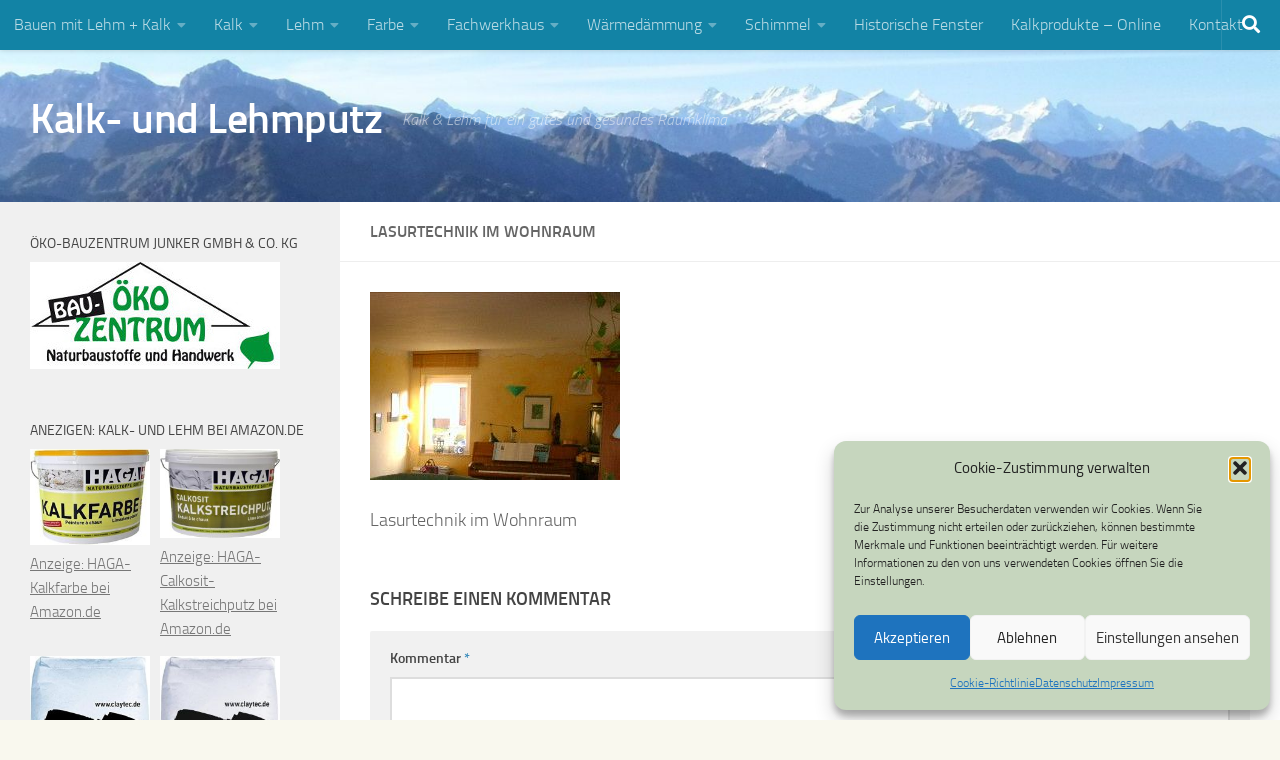

--- FILE ---
content_type: text/html; charset=UTF-8
request_url: https://kalk-lehmputz.de/lasurtechnik/lasurtechnik-wohnraum/
body_size: 13660
content:
<!DOCTYPE html><html class="no-js" lang="de"><head><meta charset="UTF-8"><meta name="viewport" content="width=device-width, initial-scale=1.0"><link rel="profile" href="https://gmpg.org/xfn/11" /><link rel="pingback" href="https://kalk-lehmputz.de/xmlrpc.php"><meta name='robots' content='index, follow, max-image-preview:large, max-snippet:-1, max-video-preview:-1' /> <script>document.documentElement.className = document.documentElement.className.replace("no-js","js");</script> <link media="all" href="https://kalk-lehmputz.de/wp-content/cache/autoptimize/css/autoptimize_3264b92caaf84f0233a273b9d75c3e1f.css" rel="stylesheet"><title>Lasurtechnik im Wohnraum - Kalk- und Lehmputz</title><link rel="canonical" href="https://kalk-lehmputz.de/lasurtechnik/lasurtechnik-wohnraum/" /><meta property="og:locale" content="de_DE" /><meta property="og:type" content="article" /><meta property="og:title" content="Lasurtechnik im Wohnraum - Kalk- und Lehmputz" /><meta property="og:description" content="Lasurtechnik im Wohnraum" /><meta property="og:url" content="https://kalk-lehmputz.de/lasurtechnik/lasurtechnik-wohnraum/" /><meta property="og:site_name" content="Kalk- und Lehmputz" /><meta property="article:publisher" content="http://www.facebook.com/daniel.doebel" /><meta property="article:modified_time" content="2018-01-07T19:44:53+00:00" /><meta property="og:image" content="https://kalk-lehmputz.de/lasurtechnik/lasurtechnik-wohnraum" /><meta property="og:image:width" content="250" /><meta property="og:image:height" content="188" /><meta property="og:image:type" content="image/jpeg" /><meta name="twitter:card" content="summary_large_image" /><meta name="twitter:site" content="@DanielDoebel" /> <script type="application/ld+json" class="yoast-schema-graph">{"@context":"https://schema.org","@graph":[{"@type":"WebPage","@id":"https://kalk-lehmputz.de/lasurtechnik/lasurtechnik-wohnraum/","url":"https://kalk-lehmputz.de/lasurtechnik/lasurtechnik-wohnraum/","name":"Lasurtechnik im Wohnraum - Kalk- und Lehmputz","isPartOf":{"@id":"https://kalk-lehmputz.de/#website"},"primaryImageOfPage":{"@id":"https://kalk-lehmputz.de/lasurtechnik/lasurtechnik-wohnraum/#primaryimage"},"image":{"@id":"https://kalk-lehmputz.de/lasurtechnik/lasurtechnik-wohnraum/#primaryimage"},"thumbnailUrl":"https://kalk-lehmputz.de/wp-content/uploads/2018/01/Lasurtechnik-Wohnraum.jpg","datePublished":"2018-01-07T19:44:38+00:00","dateModified":"2018-01-07T19:44:53+00:00","breadcrumb":{"@id":"https://kalk-lehmputz.de/lasurtechnik/lasurtechnik-wohnraum/#breadcrumb"},"inLanguage":"de","potentialAction":[{"@type":"ReadAction","target":["https://kalk-lehmputz.de/lasurtechnik/lasurtechnik-wohnraum/"]}]},{"@type":"ImageObject","inLanguage":"de","@id":"https://kalk-lehmputz.de/lasurtechnik/lasurtechnik-wohnraum/#primaryimage","url":"https://kalk-lehmputz.de/wp-content/uploads/2018/01/Lasurtechnik-Wohnraum.jpg","contentUrl":"https://kalk-lehmputz.de/wp-content/uploads/2018/01/Lasurtechnik-Wohnraum.jpg","width":250,"height":188,"caption":"Lasurtechnik im Wohnraum"},{"@type":"BreadcrumbList","@id":"https://kalk-lehmputz.de/lasurtechnik/lasurtechnik-wohnraum/#breadcrumb","itemListElement":[{"@type":"ListItem","position":1,"name":"Kalk und Lehm","item":"https://kalk-lehmputz.de/"},{"@type":"ListItem","position":2,"name":"Lasurtechnik – lebendige Wandgestaltung mit durchscheinenden Farbpigmenten &#8211; Wischtechnik mit Farben","item":"https://kalk-lehmputz.de/lasurtechnik/"},{"@type":"ListItem","position":3,"name":"Lasurtechnik im Wohnraum"}]},{"@type":"WebSite","@id":"https://kalk-lehmputz.de/#website","url":"https://kalk-lehmputz.de/","name":"Kalk- und Lehmputz","description":"Kalk &amp; Lehm für ein gutes und gesundes Raumklima","potentialAction":[{"@type":"SearchAction","target":{"@type":"EntryPoint","urlTemplate":"https://kalk-lehmputz.de/?s={search_term_string}"},"query-input":{"@type":"PropertyValueSpecification","valueRequired":true,"valueName":"search_term_string"}}],"inLanguage":"de"}]}</script> <link rel="alternate" type="application/rss+xml" title="Kalk- und Lehmputz &raquo; Feed" href="https://kalk-lehmputz.de/feed/" /><link rel="alternate" type="application/rss+xml" title="Kalk- und Lehmputz &raquo; Kommentar-Feed" href="https://kalk-lehmputz.de/comments/feed/" /><link rel="alternate" type="application/rss+xml" title="Kalk- und Lehmputz &raquo; Lasurtechnik im Wohnraum-Kommentar-Feed" href="https://kalk-lehmputz.de/lasurtechnik/lasurtechnik-wohnraum/feed/" /><link rel="alternate" title="oEmbed (JSON)" type="application/json+oembed" href="https://kalk-lehmputz.de/wp-json/oembed/1.0/embed?url=https%3A%2F%2Fkalk-lehmputz.de%2Flasurtechnik%2Flasurtechnik-wohnraum%2F" /><link rel="alternate" title="oEmbed (XML)" type="text/xml+oembed" href="https://kalk-lehmputz.de/wp-json/oembed/1.0/embed?url=https%3A%2F%2Fkalk-lehmputz.de%2Flasurtechnik%2Flasurtechnik-wohnraum%2F&#038;format=xml" /> <script src="https://kalk-lehmputz.de/wp-includes/js/jquery/jquery.min.js?ver=3.7.1" id="jquery-core-js"></script> <link rel="https://api.w.org/" href="https://kalk-lehmputz.de/wp-json/" /><link rel="alternate" title="JSON" type="application/json" href="https://kalk-lehmputz.de/wp-json/wp/v2/media/2648" /><link rel="EditURI" type="application/rsd+xml" title="RSD" href="https://kalk-lehmputz.de/xmlrpc.php?rsd" /><meta name="generator" content="WordPress 6.9" /><link rel='shortlink' href='https://kalk-lehmputz.de/?p=2648' /><link rel="preload" as="font" type="font/woff2" href="https://kalk-lehmputz.de/wp-content/themes/hueman/assets/front/webfonts/fa-brands-400.woff2?v=5.15.2" crossorigin="anonymous"/><link rel="preload" as="font" type="font/woff2" href="https://kalk-lehmputz.de/wp-content/themes/hueman/assets/front/webfonts/fa-regular-400.woff2?v=5.15.2" crossorigin="anonymous"/><link rel="preload" as="font" type="font/woff2" href="https://kalk-lehmputz.de/wp-content/themes/hueman/assets/front/webfonts/fa-solid-900.woff2?v=5.15.2" crossorigin="anonymous"/><link rel="preload" as="font" type="font/woff" href="https://kalk-lehmputz.de/wp-content/themes/hueman/assets/front/fonts/titillium-light-webfont.woff" crossorigin="anonymous"/><link rel="preload" as="font" type="font/woff" href="https://kalk-lehmputz.de/wp-content/themes/hueman/assets/front/fonts/titillium-lightitalic-webfont.woff" crossorigin="anonymous"/><link rel="preload" as="font" type="font/woff" href="https://kalk-lehmputz.de/wp-content/themes/hueman/assets/front/fonts/titillium-regular-webfont.woff" crossorigin="anonymous"/><link rel="preload" as="font" type="font/woff" href="https://kalk-lehmputz.de/wp-content/themes/hueman/assets/front/fonts/titillium-regularitalic-webfont.woff" crossorigin="anonymous"/><link rel="preload" as="font" type="font/woff" href="https://kalk-lehmputz.de/wp-content/themes/hueman/assets/front/fonts/titillium-semibold-webfont.woff" crossorigin="anonymous"/> <!--[if lt IE 9]> <script src="https://kalk-lehmputz.de/wp-content/themes/hueman/assets/front/js/ie/html5shiv-printshiv.min.js"></script> <script src="https://kalk-lehmputz.de/wp-content/themes/hueman/assets/front/js/ie/selectivizr.js"></script> <![endif]--><link rel="amphtml" href="https://kalk-lehmputz.de/lasurtechnik/lasurtechnik-wohnraum/?amp"><link rel="icon" href="https://kalk-lehmputz.de/wp-content/uploads/2014/10/cropped-naurmaterial-32x32.jpg" sizes="32x32" /><link rel="icon" href="https://kalk-lehmputz.de/wp-content/uploads/2014/10/cropped-naurmaterial-192x192.jpg" sizes="192x192" /><link rel="apple-touch-icon" href="https://kalk-lehmputz.de/wp-content/uploads/2014/10/cropped-naurmaterial-180x180.jpg" /><meta name="msapplication-TileImage" content="https://kalk-lehmputz.de/wp-content/uploads/2014/10/cropped-naurmaterial-270x270.jpg" /></head><body data-cmplz=1 class="attachment wp-singular attachment-template-default attachmentid-2648 attachment-jpeg wp-embed-responsive wp-theme-hueman col-2cr boxed topbar-enabled header-desktop-sticky header-mobile-sticky hueman-3-7-27 chrome"><div id="wrapper"> <a class="screen-reader-text skip-link" href="#content">Zum Inhalt springen</a><header id="header" class="specific-mobile-menu-on one-mobile-menu mobile_menu header-ads-desktop  topbar-transparent has-header-img"><nav class="nav-container group mobile-menu mobile-sticky no-menu-assigned" id="nav-mobile" data-menu-id="header-1"><div class="mobile-title-logo-in-header"><p class="site-title"> <a class="custom-logo-link" href="https://kalk-lehmputz.de/" rel="home" title="Kalk- und Lehmputz | Homepage">Kalk- und Lehmputz</a></p></div> <button class="ham__navbar-toggler-two collapsed" title="Menu" aria-expanded="false"> <span class="ham__navbar-span-wrapper"> <span class="line line-1"></span> <span class="line line-2"></span> <span class="line line-3"></span> </span> </button><div class="nav-text"></div><div class="nav-wrap container"><ul class="nav container-inner group mobile-search"><li><form role="search" method="get" class="search-form" action="https://kalk-lehmputz.de/"> <label> <span class="screen-reader-text">Suche nach:</span> <input type="search" class="search-field" placeholder="Suchen …" value="" name="s" /> </label> <input type="submit" class="search-submit" value="Suchen" /></form></li></ul><ul id="menu-menue-oben" class="nav container-inner group"><li id="menu-item-1305" class="menu-item menu-item-type-post_type menu-item-object-page menu-item-home menu-item-has-children menu-item-1305"><a href="https://kalk-lehmputz.de/" title="Natürlich bauen, gesund wohnen mit Kalk und Lehm ">Bauen mit Lehm + Kalk</a><ul class="sub-menu"><li id="menu-item-2738" class="menu-item menu-item-type-post_type menu-item-object-page menu-item-2738"><a href="https://kalk-lehmputz.de/vergleich/" title="Unterschiede zwischen Lehmputz &#038; Kalkputz">Vergleich: Lehmputz &#8211; Kalkputz</a></li></ul></li><li id="menu-item-1314" class="menu-item menu-item-type-post_type menu-item-object-page menu-item-has-children menu-item-1314"><a href="https://kalk-lehmputz.de/kalk/" title="Kalk, Luftkalk, Sumpfkalk, Brandkalk">Kalk</a><ul class="sub-menu"><li id="menu-item-1317" class="menu-item menu-item-type-post_type menu-item-object-page menu-item-1317"><a href="https://kalk-lehmputz.de/kalkputz/" title="Kalkputz – Kalkmörtel aus Kalk und Sand">Kalkputz &#8211; Kalkmörtel</a></li><li id="menu-item-1691" class="menu-item menu-item-type-post_type menu-item-object-page menu-item-1691"><a href="https://kalk-lehmputz.de/kalkfeinputz/" title="Sumpfkalkputz weiß &#038; farbig">Kalkfeinputz</a></li><li id="menu-item-1307" class="menu-item menu-item-type-post_type menu-item-object-page menu-item-1307"><a href="https://kalk-lehmputz.de/daemmputz/" title="HAGA Biotherm® Isolier- und Entfeuchtungsputz">Dämmputz aus Kalk</a></li><li id="menu-item-1316" class="menu-item menu-item-type-post_type menu-item-object-page menu-item-1316"><a href="https://kalk-lehmputz.de/kalkfarbe/" title="Kalkfarbe &#8211; gesunder &#038; natürlicher Anstrich für innen und außen">Kalkfarbe</a></li><li id="menu-item-1318" class="menu-item menu-item-type-post_type menu-item-object-page menu-item-1318"><a href="https://kalk-lehmputz.de/kalkstreichputz/" title="Kalkstreichputz – Wandanstrich aus Naturkalk mit Putzcharakter">Kalkstreichputz</a></li><li id="menu-item-1831" class="menu-item menu-item-type-post_type menu-item-object-page menu-item-1831"><a href="https://kalk-lehmputz.de/sumpfkalk/" title="Sumpfkalkputz und Sumpfkalkfarbe">Sumpfkalk</a></li></ul></li><li id="menu-item-1321" class="menu-item menu-item-type-post_type menu-item-object-page menu-item-has-children menu-item-1321"><a href="https://kalk-lehmputz.de/lehm/" title="Lehm &#8211; einer der ältesten Baustoff der Welt">Lehm</a><ul class="sub-menu"><li id="menu-item-1324" class="menu-item menu-item-type-post_type menu-item-object-page menu-item-1324"><a href="https://kalk-lehmputz.de/lehmputz/" title="Lehmputz – für Lehmwände und Wohnräume mit Charakter">Lehmputz -Lehmmörtel</a></li><li id="menu-item-1327" class="menu-item menu-item-type-post_type menu-item-object-page menu-item-1327"><a href="https://kalk-lehmputz.de/lehmunterputz/" title="Lehmunterputz &#8211; für gesundes Bauen mit Naturbaustoffen">Lehmunterputz</a></li><li id="menu-item-1625" class="menu-item menu-item-type-post_type menu-item-object-page menu-item-1625"><a href="https://kalk-lehmputz.de/lehmfeinputz/" title="Lehm-Oberputz fein für innen">Lehmfeinputz</a></li><li id="menu-item-1337" class="menu-item menu-item-type-post_type menu-item-object-page menu-item-1337"><a href="https://kalk-lehmputz.de/yosima/" title="YOSIMA – farbiger Designputz aus Lehm">YOSIMA – farbiger Lehmputz</a></li><li id="menu-item-2928" class="menu-item menu-item-type-post_type menu-item-object-page menu-item-2928"><a href="https://kalk-lehmputz.de/lehmkleber/" title="Klebe-, Haft- und Armierungsmörtel">Lehmkleber</a></li><li id="menu-item-1322" class="menu-item menu-item-type-post_type menu-item-object-page menu-item-1322"><a href="https://kalk-lehmputz.de/lehmbauplatte/" title="Lehmbauplatte &#8211; Trockenbauplatte aus Lehm für den Ausbau">Lehmbauplatten</a></li><li id="menu-item-1328" class="menu-item menu-item-type-post_type menu-item-object-page menu-item-1328"><a href="https://kalk-lehmputz.de/leichtlehm/" title="Leichtlehm – Innendämmung im Fachwerkhaus">Leichtlehm</a></li><li id="menu-item-1325" class="menu-item menu-item-type-post_type menu-item-object-page menu-item-1325"><a href="https://kalk-lehmputz.de/lehmsteine/" title="Lehmsteine &#8211; Leichtlehmsteine &#8211; Lehmmörtel">Lehmsteine</a></li><li id="menu-item-1334" class="menu-item menu-item-type-post_type menu-item-object-page menu-item-1334"><a href="https://kalk-lehmputz.de/strohlehm/" title="Strohlehm – Lehm + Stroh als Fachwerkfüllung">Strohlehm</a></li><li id="menu-item-1323" class="menu-item menu-item-type-post_type menu-item-object-page menu-item-1323"><a href="https://kalk-lehmputz.de/lehmfarbe/" title="Lehmfarbe – diffusionsoffener und gesunder Anstrich">Lehmfarbe – weiß / farbig</a></li><li id="menu-item-1326" class="menu-item menu-item-type-post_type menu-item-object-page menu-item-1326"><a href="https://kalk-lehmputz.de/lehmstreichputz/" title="Lehmstreichputz – schöne Wandfarbe mit Putzcharakter ">Lehmstreichputz – Wandfarbe mit Struktur</a></li></ul></li><li id="menu-item-1363" class="menu-item menu-item-type-post_type menu-item-object-page menu-item-has-children menu-item-1363"><a href="https://kalk-lehmputz.de/farbe/" title="individuelle Gestaltung mit Farben">Farbe</a><ul class="sub-menu"><li id="menu-item-1381" class="menu-item menu-item-type-post_type menu-item-object-page menu-item-1381"><a href="https://kalk-lehmputz.de/naturfarbe/" title="Wandfarbe aus Rohstoffen der Natur">Naturfarbe</a></li><li id="menu-item-1329" class="menu-item menu-item-type-post_type menu-item-object-page menu-item-1329"><a href="https://kalk-lehmputz.de/mineralfarbe/" title="Mineralfarbe &#8211; mineralischer Anstrich mit Kalk- oder Silikatfarbe">Mineralfarbe</a></li><li id="menu-item-1366" class="menu-item menu-item-type-post_type menu-item-object-page menu-item-1366"><a href="https://kalk-lehmputz.de/kalkfarbe/" title="Gesunder Anstrich für innen und außen">Kalkfarbe</a></li><li id="menu-item-1365" class="menu-item menu-item-type-post_type menu-item-object-page menu-item-1365"><a href="https://kalk-lehmputz.de/kalkstreichputz/" title="Wandanstrich mit Putzcharakter aus Sumpf-Kalk">Kalkstreichputz</a></li><li id="menu-item-1368" class="menu-item menu-item-type-post_type menu-item-object-page menu-item-1368"><a href="https://kalk-lehmputz.de/lehmfarbe/" title="diffusionsoffene Wandfarbe für Lehmputz etc.">Lehmfarbe</a></li><li id="menu-item-1367" class="menu-item menu-item-type-post_type menu-item-object-page menu-item-1367"><a href="https://kalk-lehmputz.de/lehmstreichputz/" title="ökologische Wandfarbe aus Lehm mit Putzcharakter für innen">Lehmstreichputz</a></li><li id="menu-item-1461" class="menu-item menu-item-type-post_type menu-item-object-page menu-item-1461"><a href="https://kalk-lehmputz.de/silikatfarbe/" title="Mineralfarbe aus Farbenwasserglas / Kaliwasserglas">Silikatfarbe</a></li><li id="menu-item-2634" class="menu-item menu-item-type-post_type menu-item-object-page menu-item-2634"><a href="https://kalk-lehmputz.de/lasurtechnik/" title="lebendige Wandgestaltung mit Farbpigmenten">Lasurtechnik</a></li></ul></li><li id="menu-item-1309" class="menu-item menu-item-type-post_type menu-item-object-page menu-item-has-children menu-item-1309"><a href="https://kalk-lehmputz.de/fachwerkhaus/" title="Fachwerkhaus – Geschichte zum Anfassen">Fachwerkhaus</a><ul class="sub-menu"><li id="menu-item-1749" class="menu-item menu-item-type-post_type menu-item-object-page menu-item-1749"><a href="https://kalk-lehmputz.de/fachwerksanierung/" title="Holzbalken &#038; Gefache im Fachwerkhaus sanieren">Fachwerksanierung</a></li><li id="menu-item-1330" class="menu-item menu-item-type-post_type menu-item-object-page menu-item-1330"><a href="https://kalk-lehmputz.de/reparatur-aussenputz/" title="Reparatur vom Außenputz im Fachwerkhaus mit Kalk">Fachwerkhaus &#8211; Reparatur am Außenputz</a></li><li id="menu-item-1306" class="menu-item menu-item-type-post_type menu-item-object-page menu-item-1306"><a href="https://kalk-lehmputz.de/ausfachung/" title="Ausfachung im Fachwerkhaus mit Lehmsteinen">Ausfachung im Fachwerkhaus</a></li><li id="menu-item-1338" class="menu-item menu-item-type-post_type menu-item-object-page menu-item-1338"><a href="https://kalk-lehmputz.de/strohlehm/" title="Strohlehm – Lehm + Stroh als Fachwerkfüllung">Strohlehm für Fachwerkfüllung</a></li><li id="menu-item-1339" class="menu-item menu-item-type-post_type menu-item-object-page menu-item-1339"><a href="https://kalk-lehmputz.de/leichtlehm/" title="Leichtlehm – Innendämmung im Fachwerkhaus">Fachwerkhaus &#8211; Dämmung mit Leichtlehm</a></li></ul></li><li id="menu-item-1336" class="menu-item menu-item-type-post_type menu-item-object-page menu-item-has-children menu-item-1336"><a href="https://kalk-lehmputz.de/waermedaemmung/" title="Dämmung &#8211; Energie &#038; Geld sparen">Wärmedämmung</a><ul class="sub-menu"><li id="menu-item-1335" class="menu-item menu-item-type-post_type menu-item-object-page menu-item-1335"><a href="https://kalk-lehmputz.de/wandheizung/" title="Flächenheizung mit Kalk- und Lehmputz">Wandheizung</a></li><li id="menu-item-1312" class="menu-item menu-item-type-post_type menu-item-object-page menu-item-1312"><a href="https://kalk-lehmputz.de/innendaemmung/" title="Innendämmung für gutes Raumklima">Innendämmung</a></li><li id="menu-item-1313" class="menu-item menu-item-type-post_type menu-item-object-page menu-item-1313"><a href="https://kalk-lehmputz.de/innendaemmung-holzfaserplatten/" title="Holzfaserdämmplatten &#8211; ökologischer und feuchtigkeitsregulierender Dämmstoff">Holzfaserplatten &#8211; Innendämmung</a></li><li id="menu-item-1340" class="menu-item menu-item-type-post_type menu-item-object-page menu-item-1340"><a href="https://kalk-lehmputz.de/daemmputz/" title="Dämmputz – HAGA Biotherm® Isolier- und Entfeuchtungsputz">HAGA Biotherm® &#8211; Innendämmung mit Kalkputz</a></li><li id="menu-item-1319" class="menu-item menu-item-type-post_type menu-item-object-page menu-item-1319"><a href="https://kalk-lehmputz.de/kalziumsilikatplatten/" title="Kalziumsilikatplatten &#8211; Innendämmung bei Schimmelpilz">Innendämmung mit Kalziumsilikatplatten</a></li><li id="menu-item-1341" class="menu-item menu-item-type-post_type menu-item-object-page menu-item-1341"><a href="https://kalk-lehmputz.de/leichtlehm/" title="Innendämmung im Fachwerkhaus">Innendämmung mit Leichtlehm</a></li><li id="menu-item-1342" class="menu-item menu-item-type-post_type menu-item-object-page menu-item-has-children menu-item-1342"><a href="https://kalk-lehmputz.de/wandheizung/" title="Wärmestrahlung durch Wandflächenheizung">Wandheizung &#8211; gesunde Strahlungswärme</a><ul class="sub-menu"><li id="menu-item-3892" class="menu-item menu-item-type-post_type menu-item-object-page menu-item-3892"><a href="https://kalk-lehmputz.de/mallorca/" title="Wandheizung im Winter und Kühlung im heißen Sommer">Mallorca</a></li></ul></li></ul></li><li id="menu-item-1332" class="menu-item menu-item-type-post_type menu-item-object-page menu-item-has-children menu-item-1332"><a href="https://kalk-lehmputz.de/schimmel/" title="Schimmelpilz vermeiden – gesund leben">Schimmel</a><ul class="sub-menu"><li id="menu-item-1333" class="menu-item menu-item-type-post_type menu-item-object-page menu-item-1333"><a href="https://kalk-lehmputz.de/schimmelpilz-entfernen/" title="Schimmel an der Wand &#8211; Sanierung der Wohnung nach Schimmelpilz befall">Schimmelpilz entfernen</a></li><li id="menu-item-3218" class="menu-item menu-item-type-post_type menu-item-object-page menu-item-3218"><a href="https://kalk-lehmputz.de/kalkfarbe/" title="Kalkfarbe gut gegen Schimmel">Kalkfarbe aus Sumpfkalk</a></li><li id="menu-item-1343" class="menu-item menu-item-type-post_type menu-item-object-page menu-item-1343"><a href="https://kalk-lehmputz.de/daemmputz/" title="Dämmputz bei Feuchtigkeit und Schimmel">HAGA Biotherm® Isolier- und Entfeuchtungsputz</a></li><li id="menu-item-1344" class="menu-item menu-item-type-post_type menu-item-object-page menu-item-1344"><a href="https://kalk-lehmputz.de/kalziumsilikatplatten/" title="Innendämmung gegen Schimmel &#8211; vorbeugend und in der Sanierung">Kalziumsilikatplatten</a></li><li id="menu-item-1331" class="menu-item menu-item-type-post_type menu-item-object-page menu-item-1331"><a href="https://kalk-lehmputz.de/richtig-lueften/" title="Schimmelpilz &#8211; Schimmel in der Wohnung vermeiden">Richtig lüften &#8211; Schimmel</a></li></ul></li><li id="menu-item-3563" class="menu-item menu-item-type-post_type menu-item-object-page menu-item-3563"><a href="https://kalk-lehmputz.de/historische-fenster/" title="Restaurieren &#038; Sanierung">Historische Fenster</a></li><li id="menu-item-1943" class="menu-item menu-item-type-post_type menu-item-object-page menu-item-1943"><a href="https://kalk-lehmputz.de/online-angebote/" title="HAGA Kalkfarben bei Amazon.de">Kalkprodukte &#8211; Online</a></li><li id="menu-item-1320" class="menu-item menu-item-type-post_type menu-item-object-page menu-item-1320"><a href="https://kalk-lehmputz.de/daniel-doebel/" title="Kontakt &#038; Beratung">Kontakt</a></li></ul></div></nav><nav class="nav-container group desktop-menu desktop-sticky " id="nav-topbar" data-menu-id="header-2"><div class="nav-text"></div><div class="topbar-toggle-down"> <i class="fas fa-angle-double-down" aria-hidden="true" data-toggle="down" title="Menü erweitern"></i> <i class="fas fa-angle-double-up" aria-hidden="true" data-toggle="up" title="Menü reduzieren"></i></div><div class="nav-wrap container"><ul id="menu-menue-oben-1" class="nav container-inner group"><li class="menu-item menu-item-type-post_type menu-item-object-page menu-item-home menu-item-has-children menu-item-1305"><a href="https://kalk-lehmputz.de/" title="Natürlich bauen, gesund wohnen mit Kalk und Lehm ">Bauen mit Lehm + Kalk</a><ul class="sub-menu"><li class="menu-item menu-item-type-post_type menu-item-object-page menu-item-2738"><a href="https://kalk-lehmputz.de/vergleich/" title="Unterschiede zwischen Lehmputz &#038; Kalkputz">Vergleich: Lehmputz &#8211; Kalkputz</a></li></ul></li><li class="menu-item menu-item-type-post_type menu-item-object-page menu-item-has-children menu-item-1314"><a href="https://kalk-lehmputz.de/kalk/" title="Kalk, Luftkalk, Sumpfkalk, Brandkalk">Kalk</a><ul class="sub-menu"><li class="menu-item menu-item-type-post_type menu-item-object-page menu-item-1317"><a href="https://kalk-lehmputz.de/kalkputz/" title="Kalkputz – Kalkmörtel aus Kalk und Sand">Kalkputz &#8211; Kalkmörtel</a></li><li class="menu-item menu-item-type-post_type menu-item-object-page menu-item-1691"><a href="https://kalk-lehmputz.de/kalkfeinputz/" title="Sumpfkalkputz weiß &#038; farbig">Kalkfeinputz</a></li><li class="menu-item menu-item-type-post_type menu-item-object-page menu-item-1307"><a href="https://kalk-lehmputz.de/daemmputz/" title="HAGA Biotherm® Isolier- und Entfeuchtungsputz">Dämmputz aus Kalk</a></li><li class="menu-item menu-item-type-post_type menu-item-object-page menu-item-1316"><a href="https://kalk-lehmputz.de/kalkfarbe/" title="Kalkfarbe &#8211; gesunder &#038; natürlicher Anstrich für innen und außen">Kalkfarbe</a></li><li class="menu-item menu-item-type-post_type menu-item-object-page menu-item-1318"><a href="https://kalk-lehmputz.de/kalkstreichputz/" title="Kalkstreichputz – Wandanstrich aus Naturkalk mit Putzcharakter">Kalkstreichputz</a></li><li class="menu-item menu-item-type-post_type menu-item-object-page menu-item-1831"><a href="https://kalk-lehmputz.de/sumpfkalk/" title="Sumpfkalkputz und Sumpfkalkfarbe">Sumpfkalk</a></li></ul></li><li class="menu-item menu-item-type-post_type menu-item-object-page menu-item-has-children menu-item-1321"><a href="https://kalk-lehmputz.de/lehm/" title="Lehm &#8211; einer der ältesten Baustoff der Welt">Lehm</a><ul class="sub-menu"><li class="menu-item menu-item-type-post_type menu-item-object-page menu-item-1324"><a href="https://kalk-lehmputz.de/lehmputz/" title="Lehmputz – für Lehmwände und Wohnräume mit Charakter">Lehmputz -Lehmmörtel</a></li><li class="menu-item menu-item-type-post_type menu-item-object-page menu-item-1327"><a href="https://kalk-lehmputz.de/lehmunterputz/" title="Lehmunterputz &#8211; für gesundes Bauen mit Naturbaustoffen">Lehmunterputz</a></li><li class="menu-item menu-item-type-post_type menu-item-object-page menu-item-1625"><a href="https://kalk-lehmputz.de/lehmfeinputz/" title="Lehm-Oberputz fein für innen">Lehmfeinputz</a></li><li class="menu-item menu-item-type-post_type menu-item-object-page menu-item-1337"><a href="https://kalk-lehmputz.de/yosima/" title="YOSIMA – farbiger Designputz aus Lehm">YOSIMA – farbiger Lehmputz</a></li><li class="menu-item menu-item-type-post_type menu-item-object-page menu-item-2928"><a href="https://kalk-lehmputz.de/lehmkleber/" title="Klebe-, Haft- und Armierungsmörtel">Lehmkleber</a></li><li class="menu-item menu-item-type-post_type menu-item-object-page menu-item-1322"><a href="https://kalk-lehmputz.de/lehmbauplatte/" title="Lehmbauplatte &#8211; Trockenbauplatte aus Lehm für den Ausbau">Lehmbauplatten</a></li><li class="menu-item menu-item-type-post_type menu-item-object-page menu-item-1328"><a href="https://kalk-lehmputz.de/leichtlehm/" title="Leichtlehm – Innendämmung im Fachwerkhaus">Leichtlehm</a></li><li class="menu-item menu-item-type-post_type menu-item-object-page menu-item-1325"><a href="https://kalk-lehmputz.de/lehmsteine/" title="Lehmsteine &#8211; Leichtlehmsteine &#8211; Lehmmörtel">Lehmsteine</a></li><li class="menu-item menu-item-type-post_type menu-item-object-page menu-item-1334"><a href="https://kalk-lehmputz.de/strohlehm/" title="Strohlehm – Lehm + Stroh als Fachwerkfüllung">Strohlehm</a></li><li class="menu-item menu-item-type-post_type menu-item-object-page menu-item-1323"><a href="https://kalk-lehmputz.de/lehmfarbe/" title="Lehmfarbe – diffusionsoffener und gesunder Anstrich">Lehmfarbe – weiß / farbig</a></li><li class="menu-item menu-item-type-post_type menu-item-object-page menu-item-1326"><a href="https://kalk-lehmputz.de/lehmstreichputz/" title="Lehmstreichputz – schöne Wandfarbe mit Putzcharakter ">Lehmstreichputz – Wandfarbe mit Struktur</a></li></ul></li><li class="menu-item menu-item-type-post_type menu-item-object-page menu-item-has-children menu-item-1363"><a href="https://kalk-lehmputz.de/farbe/" title="individuelle Gestaltung mit Farben">Farbe</a><ul class="sub-menu"><li class="menu-item menu-item-type-post_type menu-item-object-page menu-item-1381"><a href="https://kalk-lehmputz.de/naturfarbe/" title="Wandfarbe aus Rohstoffen der Natur">Naturfarbe</a></li><li class="menu-item menu-item-type-post_type menu-item-object-page menu-item-1329"><a href="https://kalk-lehmputz.de/mineralfarbe/" title="Mineralfarbe &#8211; mineralischer Anstrich mit Kalk- oder Silikatfarbe">Mineralfarbe</a></li><li class="menu-item menu-item-type-post_type menu-item-object-page menu-item-1366"><a href="https://kalk-lehmputz.de/kalkfarbe/" title="Gesunder Anstrich für innen und außen">Kalkfarbe</a></li><li class="menu-item menu-item-type-post_type menu-item-object-page menu-item-1365"><a href="https://kalk-lehmputz.de/kalkstreichputz/" title="Wandanstrich mit Putzcharakter aus Sumpf-Kalk">Kalkstreichputz</a></li><li class="menu-item menu-item-type-post_type menu-item-object-page menu-item-1368"><a href="https://kalk-lehmputz.de/lehmfarbe/" title="diffusionsoffene Wandfarbe für Lehmputz etc.">Lehmfarbe</a></li><li class="menu-item menu-item-type-post_type menu-item-object-page menu-item-1367"><a href="https://kalk-lehmputz.de/lehmstreichputz/" title="ökologische Wandfarbe aus Lehm mit Putzcharakter für innen">Lehmstreichputz</a></li><li class="menu-item menu-item-type-post_type menu-item-object-page menu-item-1461"><a href="https://kalk-lehmputz.de/silikatfarbe/" title="Mineralfarbe aus Farbenwasserglas / Kaliwasserglas">Silikatfarbe</a></li><li class="menu-item menu-item-type-post_type menu-item-object-page menu-item-2634"><a href="https://kalk-lehmputz.de/lasurtechnik/" title="lebendige Wandgestaltung mit Farbpigmenten">Lasurtechnik</a></li></ul></li><li class="menu-item menu-item-type-post_type menu-item-object-page menu-item-has-children menu-item-1309"><a href="https://kalk-lehmputz.de/fachwerkhaus/" title="Fachwerkhaus – Geschichte zum Anfassen">Fachwerkhaus</a><ul class="sub-menu"><li class="menu-item menu-item-type-post_type menu-item-object-page menu-item-1749"><a href="https://kalk-lehmputz.de/fachwerksanierung/" title="Holzbalken &#038; Gefache im Fachwerkhaus sanieren">Fachwerksanierung</a></li><li class="menu-item menu-item-type-post_type menu-item-object-page menu-item-1330"><a href="https://kalk-lehmputz.de/reparatur-aussenputz/" title="Reparatur vom Außenputz im Fachwerkhaus mit Kalk">Fachwerkhaus &#8211; Reparatur am Außenputz</a></li><li class="menu-item menu-item-type-post_type menu-item-object-page menu-item-1306"><a href="https://kalk-lehmputz.de/ausfachung/" title="Ausfachung im Fachwerkhaus mit Lehmsteinen">Ausfachung im Fachwerkhaus</a></li><li class="menu-item menu-item-type-post_type menu-item-object-page menu-item-1338"><a href="https://kalk-lehmputz.de/strohlehm/" title="Strohlehm – Lehm + Stroh als Fachwerkfüllung">Strohlehm für Fachwerkfüllung</a></li><li class="menu-item menu-item-type-post_type menu-item-object-page menu-item-1339"><a href="https://kalk-lehmputz.de/leichtlehm/" title="Leichtlehm – Innendämmung im Fachwerkhaus">Fachwerkhaus &#8211; Dämmung mit Leichtlehm</a></li></ul></li><li class="menu-item menu-item-type-post_type menu-item-object-page menu-item-has-children menu-item-1336"><a href="https://kalk-lehmputz.de/waermedaemmung/" title="Dämmung &#8211; Energie &#038; Geld sparen">Wärmedämmung</a><ul class="sub-menu"><li class="menu-item menu-item-type-post_type menu-item-object-page menu-item-1335"><a href="https://kalk-lehmputz.de/wandheizung/" title="Flächenheizung mit Kalk- und Lehmputz">Wandheizung</a></li><li class="menu-item menu-item-type-post_type menu-item-object-page menu-item-1312"><a href="https://kalk-lehmputz.de/innendaemmung/" title="Innendämmung für gutes Raumklima">Innendämmung</a></li><li class="menu-item menu-item-type-post_type menu-item-object-page menu-item-1313"><a href="https://kalk-lehmputz.de/innendaemmung-holzfaserplatten/" title="Holzfaserdämmplatten &#8211; ökologischer und feuchtigkeitsregulierender Dämmstoff">Holzfaserplatten &#8211; Innendämmung</a></li><li class="menu-item menu-item-type-post_type menu-item-object-page menu-item-1340"><a href="https://kalk-lehmputz.de/daemmputz/" title="Dämmputz – HAGA Biotherm® Isolier- und Entfeuchtungsputz">HAGA Biotherm® &#8211; Innendämmung mit Kalkputz</a></li><li class="menu-item menu-item-type-post_type menu-item-object-page menu-item-1319"><a href="https://kalk-lehmputz.de/kalziumsilikatplatten/" title="Kalziumsilikatplatten &#8211; Innendämmung bei Schimmelpilz">Innendämmung mit Kalziumsilikatplatten</a></li><li class="menu-item menu-item-type-post_type menu-item-object-page menu-item-1341"><a href="https://kalk-lehmputz.de/leichtlehm/" title="Innendämmung im Fachwerkhaus">Innendämmung mit Leichtlehm</a></li><li class="menu-item menu-item-type-post_type menu-item-object-page menu-item-has-children menu-item-1342"><a href="https://kalk-lehmputz.de/wandheizung/" title="Wärmestrahlung durch Wandflächenheizung">Wandheizung &#8211; gesunde Strahlungswärme</a><ul class="sub-menu"><li class="menu-item menu-item-type-post_type menu-item-object-page menu-item-3892"><a href="https://kalk-lehmputz.de/mallorca/" title="Wandheizung im Winter und Kühlung im heißen Sommer">Mallorca</a></li></ul></li></ul></li><li class="menu-item menu-item-type-post_type menu-item-object-page menu-item-has-children menu-item-1332"><a href="https://kalk-lehmputz.de/schimmel/" title="Schimmelpilz vermeiden – gesund leben">Schimmel</a><ul class="sub-menu"><li class="menu-item menu-item-type-post_type menu-item-object-page menu-item-1333"><a href="https://kalk-lehmputz.de/schimmelpilz-entfernen/" title="Schimmel an der Wand &#8211; Sanierung der Wohnung nach Schimmelpilz befall">Schimmelpilz entfernen</a></li><li class="menu-item menu-item-type-post_type menu-item-object-page menu-item-3218"><a href="https://kalk-lehmputz.de/kalkfarbe/" title="Kalkfarbe gut gegen Schimmel">Kalkfarbe aus Sumpfkalk</a></li><li class="menu-item menu-item-type-post_type menu-item-object-page menu-item-1343"><a href="https://kalk-lehmputz.de/daemmputz/" title="Dämmputz bei Feuchtigkeit und Schimmel">HAGA Biotherm® Isolier- und Entfeuchtungsputz</a></li><li class="menu-item menu-item-type-post_type menu-item-object-page menu-item-1344"><a href="https://kalk-lehmputz.de/kalziumsilikatplatten/" title="Innendämmung gegen Schimmel &#8211; vorbeugend und in der Sanierung">Kalziumsilikatplatten</a></li><li class="menu-item menu-item-type-post_type menu-item-object-page menu-item-1331"><a href="https://kalk-lehmputz.de/richtig-lueften/" title="Schimmelpilz &#8211; Schimmel in der Wohnung vermeiden">Richtig lüften &#8211; Schimmel</a></li></ul></li><li class="menu-item menu-item-type-post_type menu-item-object-page menu-item-3563"><a href="https://kalk-lehmputz.de/historische-fenster/" title="Restaurieren &#038; Sanierung">Historische Fenster</a></li><li class="menu-item menu-item-type-post_type menu-item-object-page menu-item-1943"><a href="https://kalk-lehmputz.de/online-angebote/" title="HAGA Kalkfarben bei Amazon.de">Kalkprodukte &#8211; Online</a></li><li class="menu-item menu-item-type-post_type menu-item-object-page menu-item-1320"><a href="https://kalk-lehmputz.de/daniel-doebel/" title="Kontakt &#038; Beratung">Kontakt</a></li></ul></div><div id="topbar-header-search" class="container"><div class="container-inner"> <button class="toggle-search"><i class="fas fa-search"></i></button><div class="search-expand"><div class="search-expand-inner"><form role="search" method="get" class="search-form" action="https://kalk-lehmputz.de/"> <label> <span class="screen-reader-text">Suche nach:</span> <input type="search" class="search-field" placeholder="Suchen …" value="" name="s" /> </label> <input type="submit" class="search-submit" value="Suchen" /></form></div></div></div></div></nav><div class="container group"><div class="container-inner"><div id="header-image-wrap"><div class="group hu-pad central-header-zone"><div class="logo-tagline-group"><p class="site-title"> <a class="custom-logo-link" href="https://kalk-lehmputz.de/" rel="home" title="Kalk- und Lehmputz | Homepage">Kalk- und Lehmputz</a></p><p class="site-description">Kalk &amp; Lehm für ein gutes und gesundes Raumklima</p></div></div> <img src="https://kalk-lehmputz.de/wp-content/uploads/2017/08/Kalkputz-Lehmputz.jpg" width="1600" height="190" alt="Kalkputz-Lehmputz" class="new-site-image" srcset="https://kalk-lehmputz.de/wp-content/uploads/2017/08/Kalkputz-Lehmputz.jpg 1600w, https://kalk-lehmputz.de/wp-content/uploads/2017/08/Kalkputz-Lehmputz-300x36.jpg 300w, https://kalk-lehmputz.de/wp-content/uploads/2017/08/Kalkputz-Lehmputz-768x91.jpg 768w, https://kalk-lehmputz.de/wp-content/uploads/2017/08/Kalkputz-Lehmputz-1024x122.jpg 1024w" sizes="(max-width: 1600px) 100vw, 1600px" decoding="async" fetchpriority="high" /></div></div></div></header><div class="container" id="page"><div class="container-inner"><div class="main"><div class="main-inner group"><main class="content" id="content"><div class="page-title hu-pad group"><h1>Lasurtechnik im Wohnraum</h1></div><div class="hu-pad group"><article class="group post-2648 attachment type-attachment status-inherit hentry"><div class="entry themeform"><p class="attachment"><a href='https://kalk-lehmputz.de/wp-content/uploads/2018/01/Lasurtechnik-Wohnraum.jpg'><img  decoding="async" width="250" height="188"  src="[data-uri]" data-src="https://kalk-lehmputz.de/wp-content/uploads/2018/01/Lasurtechnik-Wohnraum.jpg"  class="attachment-medium size-medium" alt="Lasurtechnik im Wohnraum" /></a></p><p>Lasurtechnik im Wohnraum</p><nav class="pagination group"></nav><div class="clear"></div></div></article><section id="comments" class="themeform"><div id="respond" class="comment-respond"><h3 id="reply-title" class="comment-reply-title">Schreibe einen Kommentar <small><a rel="nofollow" id="cancel-comment-reply-link" href="/lasurtechnik/lasurtechnik-wohnraum/#respond" style="display:none;">Antwort abbrechen</a></small></h3><form action="https://kalk-lehmputz.de/wp-comments-post.php" method="post" id="commentform" class="comment-form"><p class="comment-notes"><span id="email-notes">Deine E-Mail-Adresse wird nicht veröffentlicht.</span> <span class="required-field-message">Erforderliche Felder sind mit <span class="required">*</span> markiert</span></p><p class="comment-form-comment"><label for="comment">Kommentar <span class="required">*</span></label><textarea autocomplete="new-password"  id="f5f6656b30"  name="f5f6656b30"   cols="45" rows="8" maxlength="65525" required="required"></textarea><textarea id="comment" aria-label="hp-comment" aria-hidden="true" name="comment" autocomplete="new-password" style="padding:0 !important;clip:rect(1px, 1px, 1px, 1px) !important;position:absolute !important;white-space:nowrap !important;height:1px !important;width:1px !important;overflow:hidden !important;" tabindex="-1"></textarea><script data-noptimize>document.getElementById("comment").setAttribute( "id", "af8c33fb88d07f2771b155590540c7df" );document.getElementById("f5f6656b30").setAttribute( "id", "comment" );</script></p><p class="comment-form-author"><label for="author">Name <span class="required">*</span></label> <input id="author" name="author" type="text" value="" size="30" maxlength="245" autocomplete="name" required="required" /></p><p class="comment-form-email"><label for="email">E-Mail-Adresse <span class="required">*</span></label> <input id="email" name="email" type="text" value="" size="30" maxlength="100" aria-describedby="email-notes" autocomplete="email" required="required" /></p><p class="comment-form-url"><label for="url">Website</label> <input id="url" name="url" type="text" value="" size="30" maxlength="200" autocomplete="url" /></p><p class="form-submit"><input name="submit" type="submit" id="submit" class="submit" value="Kommentar abschicken" /> <input type='hidden' name='comment_post_ID' value='2648' id='comment_post_ID' /> <input type='hidden' name='comment_parent' id='comment_parent' value='0' /></p></form></div></section></div></main><div class="sidebar s1 collapsed" data-position="left" data-layout="col-2cr" data-sb-id="s1"> <button class="sidebar-toggle" title="Seitenleiste erweitern"><i class="fas sidebar-toggle-arrows"></i></button><div class="sidebar-content"><div id="custom_html-9" class="widget_text widget widget_custom_html"><h3 class="widget-title">Öko-Bauzentrum Junker GmbH &#038; Co. KG</h3><div class="textwidget custom-html-widget"><a href="https://oeko-zentrum.de/" target="_blank" rel="noopener"><noscript><img class="alignleft wp-image-3501 size-full" title="Öko Bauzentrum - Naturbaustoffe für gesundes Bauen und Wohnen" src="https://kalk-lehmputz.de/wp-content/uploads/2014/12/oez-logo.jpg" alt="" width="250" height="107" /></noscript><img class="lazyload alignleft wp-image-3501 size-full" title="Öko Bauzentrum - Naturbaustoffe für gesundes Bauen und Wohnen" src='data:image/svg+xml,%3Csvg%20xmlns=%22http://www.w3.org/2000/svg%22%20viewBox=%220%200%20250%20107%22%3E%3C/svg%3E' data-src="https://kalk-lehmputz.de/wp-content/uploads/2014/12/oez-logo.jpg" alt="" width="250" height="107" /></a></div></div><div id="custom_html-10" class="widget_text widget widget_custom_html"><h3 class="widget-title">Anezigen: Kalk- und Lehm bei Amazon.de</h3><div class="textwidget custom-html-widget"><div id="attachment_3649" style="width: 130px" class="wp-caption alignleft"><a href="https://amzn.to/38AFv4i" target="_blank" rel="noopener"><noscript><img aria-describedby="caption-attachment-3649" class="wp-image-3649" title="Anzeige: HAGA-Kalkfarbe bei Amazon.de" src="https://kalk-lehmputz.de/wp-content/uploads/2025/10/HAGA-Kalkfarbe.jpg" alt="HAGA-Kalkfarbe aus Sumpfkalk weiß" width="120" height="80" /></noscript><img aria-describedby="caption-attachment-3649" class="lazyload wp-image-3649" title="Anzeige: HAGA-Kalkfarbe bei Amazon.de" src='data:image/svg+xml,%3Csvg%20xmlns=%22http://www.w3.org/2000/svg%22%20viewBox=%220%200%20120%2080%22%3E%3C/svg%3E' data-src="https://kalk-lehmputz.de/wp-content/uploads/2025/10/HAGA-Kalkfarbe.jpg" alt="HAGA-Kalkfarbe aus Sumpfkalk weiß" width="120" height="80" /></a><p id="caption-attachment-3649" class="wp-caption-text"><a href="https://amzn.to/38AFv4i" target="_blank" rel="noopener">Anzeige: HAGA-Kalkfarbe bei Amazon.de</a></p></div><div id="attachment_3660" style="width: 130px" class="wp-caption alignleft"><a href="https://amzn.to/2Q1Ye2m" target="_blank" rel="noopener"><noscript><img aria-describedby="caption-attachment-3660" class="wp-image-3660" title="Anzeige: HAGA-Calkosit-Kalkstreichputz bei Amazon.de" src="https://kalk-lehmputz.de/wp-content/uploads/2025/10/HAGA-Kalkstreichputz.jpg" alt="HAGA-Calkosit-Kalkstreichputz" width="120" height="80" /></noscript><img aria-describedby="caption-attachment-3660" class="lazyload wp-image-3660" title="Anzeige: HAGA-Calkosit-Kalkstreichputz bei Amazon.de" src='data:image/svg+xml,%3Csvg%20xmlns=%22http://www.w3.org/2000/svg%22%20viewBox=%220%200%20120%2080%22%3E%3C/svg%3E' data-src="https://kalk-lehmputz.de/wp-content/uploads/2025/10/HAGA-Kalkstreichputz.jpg" alt="HAGA-Calkosit-Kalkstreichputz" width="120" height="80" /></a><p id="caption-attachment-3660" class="wp-caption-text"><a href="https://amzn.to/2Q1Ye2m" target="_blank" rel="noopener">Anzeige: HAGA-Calkosit-Kalkstreichputz bei Amazon.de</a></p></div><div id="attachment_3682" style="width: 130px" class="wp-caption alignleft"><a href="https://amzn.to/476fpqg" target="_blank" rel="noopener"><noscript><img aria-describedby="caption-attachment-3682" class="wp-image-3682 size-full" title="Anzeige: Claytec Lehm-Oberputz-fein bei Amazon.de" src="https://kalk-lehmputz.de/wp-content/uploads/2025/10/Claytec-Lehm-Oberputz-fein-06.jpg" alt="Claytec Lehm-Oberputz-Fein" width="120" height="180" /></noscript><img aria-describedby="caption-attachment-3682" class="lazyload wp-image-3682 size-full" title="Anzeige: Claytec Lehm-Oberputz-fein bei Amazon.de" src='data:image/svg+xml,%3Csvg%20xmlns=%22http://www.w3.org/2000/svg%22%20viewBox=%220%200%20120%20180%22%3E%3C/svg%3E' data-src="https://kalk-lehmputz.de/wp-content/uploads/2025/10/Claytec-Lehm-Oberputz-fein-06.jpg" alt="Claytec Lehm-Oberputz-Fein" width="120" height="180" /></a><p id="caption-attachment-3682" class="wp-caption-text"><a href="https://amzn.to/476fpqg" target="_blank" rel="noopener">Anzeige: Claytec Lehm-Oberputz-fein bei Amazon.de</a></p></div><div id="attachment_390" style="width: 130px" class="wp-caption alignleft"><a href="https://amzn.to/39AIz1H" target="_blank" rel="noopener noreferrer"><noscript><img aria-describedby="caption-attachment-390" class="wp-image-390" title="Anzeige: Claytec - Lehmunterputz bei Amazon.de" src="https://kalk-lehmputz.de/wp-content/uploads/2025/10/Claytec-Lehm-Unterputz-mit-Stroh.jpg" alt="Claytec - Lehmunterputz als trockene Sackware" width="120" height="180" /></noscript><img aria-describedby="caption-attachment-390" class="lazyload wp-image-390" title="Anzeige: Claytec - Lehmunterputz bei Amazon.de" src='data:image/svg+xml,%3Csvg%20xmlns=%22http://www.w3.org/2000/svg%22%20viewBox=%220%200%20120%20180%22%3E%3C/svg%3E' data-src="https://kalk-lehmputz.de/wp-content/uploads/2025/10/Claytec-Lehm-Unterputz-mit-Stroh.jpg" alt="Claytec - Lehmunterputz als trockene Sackware" width="120" height="180" /></a><p id="caption-attachment-390" class="wp-caption-text">A<a href="https://amzn.to/39AIz1H" target="_blank" rel="noopener noreferrer">nzeige: Claytec - Lehmunterputz bei Amazon.de</a></p></div></div></div><div id="block-4" class="widget widget_block"><h2 class="wp-block-heading">Neuste Kommentare:</h2></div><div id="block-2" class="widget widget_block widget_recent_comments"><ol class="has-avatars has-dates has-excerpts wp-block-latest-comments"><li class="wp-block-latest-comments__comment"><article><footer class="wp-block-latest-comments__comment-meta"><a class="wp-block-latest-comments__comment-author" href="http://kalk-lehmputz.de/">Daniel Döbel</a> zu <a class="wp-block-latest-comments__comment-link" href="https://kalk-lehmputz.de/leichtlehm/#comment-3394">Leichtlehm – Innendämmung im Fachwerkhaus mit Leichtlehmschüttung zum Stampfen</a><time datetime="2025-08-26T09:44:30+02:00" class="wp-block-latest-comments__comment-date">26. August 2025</time></footer><div class="wp-block-latest-comments__comment-excerpt"><p>Hallo Christian, bei der Verarbeitung von Leichtlehm hinter einer Gleitschalung wird zunächst eine dünne in der Regel 5mm bzw. 8mm&hellip;</p></div></article></li><li class="wp-block-latest-comments__comment"><article><footer class="wp-block-latest-comments__comment-meta"><span class="wp-block-latest-comments__comment-author">Christian H.</span> zu <a class="wp-block-latest-comments__comment-link" href="https://kalk-lehmputz.de/leichtlehm/#comment-3393">Leichtlehm – Innendämmung im Fachwerkhaus mit Leichtlehmschüttung zum Stampfen</a><time datetime="2025-08-25T11:25:05+02:00" class="wp-block-latest-comments__comment-date">25. August 2025</time></footer><div class="wp-block-latest-comments__comment-excerpt"><p>Guten Tag. Wie würde man im Falle einer Leichtlehmdämmung mit Gleitschalung die Holzständer der Ständerkonstruktion verputzen? Müsste man da Putzträger&hellip;</p></div></article></li><li class="wp-block-latest-comments__comment"><article><footer class="wp-block-latest-comments__comment-meta"><a class="wp-block-latest-comments__comment-author" href="http://kalk-lehmputz.de/">Daniel Döbel</a> zu <a class="wp-block-latest-comments__comment-link" href="https://kalk-lehmputz.de/innendaemmung/#comment-3330">Innendämmung – Vorteile einer Innenwanddämmung als Alternative zur Außendämmung</a><time datetime="2025-06-24T22:12:09+02:00" class="wp-block-latest-comments__comment-date">24. Juni 2025</time></footer><div class="wp-block-latest-comments__comment-excerpt"><p>Hallo Doro, Ihre Nachricht hat mich erreicht - vielen Dank! Bevor Sie die Wände von innen mit Holzfaserplatten dämmen, muss&hellip;</p></div></article></li><li class="wp-block-latest-comments__comment"><article><footer class="wp-block-latest-comments__comment-meta"><span class="wp-block-latest-comments__comment-author">Doro Boensmann</span> zu <a class="wp-block-latest-comments__comment-link" href="https://kalk-lehmputz.de/innendaemmung/#comment-3329">Innendämmung – Vorteile einer Innenwanddämmung als Alternative zur Außendämmung</a><time datetime="2025-06-24T11:47:36+02:00" class="wp-block-latest-comments__comment-date">24. Juni 2025</time></footer><div class="wp-block-latest-comments__comment-excerpt"><p>Guten Tag Herr Döbel Wir fangen gerade an ein sehr großes altes Haus zu sanieren, sind aber ziemliche Anfänger darin.&hellip;</p></div></article></li><li class="wp-block-latest-comments__comment"><article><footer class="wp-block-latest-comments__comment-meta"><a class="wp-block-latest-comments__comment-author" href="http://kalk-lehmputz.de/">Daniel Döbel</a> zu <a class="wp-block-latest-comments__comment-link" href="https://kalk-lehmputz.de/vergleich/#comment-3314">Vergleich zwischen Lehmputz und Kalkputz &#8211; Unterschiede beim Lehmmörtel und Kalkmörtel</a><time datetime="2025-05-27T15:57:37+02:00" class="wp-block-latest-comments__comment-date">27. Mai 2025</time></footer><div class="wp-block-latest-comments__comment-excerpt"><p>Hallo Herr Gilch, das Produkt kenne ich nicht, was nicht bedeutet, dass es schlecht ist 😊 Nach meinem Wissen reduziert&hellip;</p></div></article></li></ol></div><div id="nav_menu-3" class="widget widget_nav_menu"><div class="menu-impressum-container"><ul id="menu-impressum" class="menu"><li id="menu-item-1277" class="menu-item menu-item-type-post_type menu-item-object-page menu-item-1277"><a href="https://kalk-lehmputz.de/impressum/">Impressum</a></li><li id="menu-item-1276" class="menu-item menu-item-type-post_type menu-item-object-page menu-item-1276"><a href="https://kalk-lehmputz.de/haftungsausschluss-disclaimer/">Haftungsausschluss (Disclaimer)</a></li><li id="menu-item-1275" class="menu-item menu-item-type-post_type menu-item-object-page menu-item-privacy-policy menu-item-1275"><a rel="privacy-policy" href="https://kalk-lehmputz.de/datenschutz/">Datenschutz</a></li><li id="menu-item-3768" class="menu-item menu-item-type-post_type menu-item-object-page menu-item-3768"><a href="https://kalk-lehmputz.de/cookie-richtlinie-eu/">Cookie-Richtlinie (EU)</a></li></ul></div></div></div></div></div></div></div></div><footer id="footer"><section class="container" id="footer-bottom"><div class="container-inner"> <a id="back-to-top" href="#"><i class="fas fa-angle-up"></i></a><div class="hu-pad group"><div class="grid one-half"><div id="copyright"><p></p></div><div id="credit" style=""><p>Präsentiert von&nbsp;<a class="fab fa-wordpress" title="Präsentiert von WordPress" href="https://de.wordpress.org/" target="_blank" rel="noopener noreferrer"></a> - Entworfen mit dem&nbsp;<a href="https://presscustomizr.com/hueman/" title="Hueman-Theme">Hueman-Theme</a></p></div></div><div class="grid one-half last"></div></div></div></section></footer></div> <script type="speculationrules">{"prefetch":[{"source":"document","where":{"and":[{"href_matches":"/*"},{"not":{"href_matches":["/wp-*.php","/wp-admin/*","/wp-content/uploads/*","/wp-content/*","/wp-content/plugins/*","/wp-content/themes/hueman/*","/*\\?(.+)"]}},{"not":{"selector_matches":"a[rel~=\"nofollow\"]"}},{"not":{"selector_matches":".no-prefetch, .no-prefetch a"}}]},"eagerness":"conservative"}]}</script> <div id="cmplz-cookiebanner-container"><div class="cmplz-cookiebanner cmplz-hidden banner-1 bottom-right-view-preferences optin cmplz-bottom-right cmplz-categories-type-view-preferences" aria-modal="true" data-nosnippet="true" role="dialog" aria-live="polite" aria-labelledby="cmplz-header-1-optin" aria-describedby="cmplz-message-1-optin"><div class="cmplz-header"><div class="cmplz-logo"></div><div class="cmplz-title" id="cmplz-header-1-optin">Cookie-Zustimmung verwalten</div><div class="cmplz-close" tabindex="0" role="button" aria-label="Dialog schließen"> <svg aria-hidden="true" focusable="false" data-prefix="fas" data-icon="times" class="svg-inline--fa fa-times fa-w-11" role="img" xmlns="http://www.w3.org/2000/svg" viewBox="0 0 352 512"><path fill="currentColor" d="M242.72 256l100.07-100.07c12.28-12.28 12.28-32.19 0-44.48l-22.24-22.24c-12.28-12.28-32.19-12.28-44.48 0L176 189.28 75.93 89.21c-12.28-12.28-32.19-12.28-44.48 0L9.21 111.45c-12.28 12.28-12.28 32.19 0 44.48L109.28 256 9.21 356.07c-12.28 12.28-12.28 32.19 0 44.48l22.24 22.24c12.28 12.28 32.2 12.28 44.48 0L176 322.72l100.07 100.07c12.28 12.28 32.2 12.28 44.48 0l22.24-22.24c12.28-12.28 12.28-32.19 0-44.48L242.72 256z"></path></svg></div></div><div class="cmplz-divider cmplz-divider-header"></div><div class="cmplz-body"><div class="cmplz-message" id="cmplz-message-1-optin">Zur Analyse unserer Besucherdaten verwenden wir Cookies. Wenn Sie die Zustimmung nicht erteilen oder zurückziehen, können bestimmte Merkmale und Funktionen beeinträchtigt werden. Für weitere Informationen zu den von uns verwendeten Cookies öffnen Sie die Einstellungen.</div><div class="cmplz-categories"> <details class="cmplz-category cmplz-functional" > <summary> <span class="cmplz-category-header"> <span class="cmplz-category-title">Funktional</span> <span class='cmplz-always-active'> <span class="cmplz-banner-checkbox"> <input type="checkbox"
 id="cmplz-functional-optin"
 data-category="cmplz_functional"
 class="cmplz-consent-checkbox cmplz-functional"
 size="40"
 value="1"/> <label class="cmplz-label" for="cmplz-functional-optin"><span class="screen-reader-text">Funktional</span></label> </span> Immer aktiv </span> <span class="cmplz-icon cmplz-open"> <svg xmlns="http://www.w3.org/2000/svg" viewBox="0 0 448 512"  height="18" ><path d="M224 416c-8.188 0-16.38-3.125-22.62-9.375l-192-192c-12.5-12.5-12.5-32.75 0-45.25s32.75-12.5 45.25 0L224 338.8l169.4-169.4c12.5-12.5 32.75-12.5 45.25 0s12.5 32.75 0 45.25l-192 192C240.4 412.9 232.2 416 224 416z"/></svg> </span> </span> </summary><div class="cmplz-description"> <span class="cmplz-description-functional">Die technische Speicherung oder der Zugang ist unbedingt erforderlich für den rechtmäßigen Zweck, die Nutzung eines bestimmten Dienstes zu ermöglichen, der vom Teilnehmer oder Nutzer ausdrücklich gewünscht wird, oder für den alleinigen Zweck, die Übertragung einer Nachricht über ein elektronisches Kommunikationsnetz durchzuführen.</span></div> </details> <details class="cmplz-category cmplz-preferences" > <summary> <span class="cmplz-category-header"> <span class="cmplz-category-title">Vorlieben</span> <span class="cmplz-banner-checkbox"> <input type="checkbox"
 id="cmplz-preferences-optin"
 data-category="cmplz_preferences"
 class="cmplz-consent-checkbox cmplz-preferences"
 size="40"
 value="1"/> <label class="cmplz-label" for="cmplz-preferences-optin"><span class="screen-reader-text">Vorlieben</span></label> </span> <span class="cmplz-icon cmplz-open"> <svg xmlns="http://www.w3.org/2000/svg" viewBox="0 0 448 512"  height="18" ><path d="M224 416c-8.188 0-16.38-3.125-22.62-9.375l-192-192c-12.5-12.5-12.5-32.75 0-45.25s32.75-12.5 45.25 0L224 338.8l169.4-169.4c12.5-12.5 32.75-12.5 45.25 0s12.5 32.75 0 45.25l-192 192C240.4 412.9 232.2 416 224 416z"/></svg> </span> </span> </summary><div class="cmplz-description"> <span class="cmplz-description-preferences">Die technische Speicherung oder der Zugriff ist für den rechtmäßigen Zweck der Speicherung von Präferenzen erforderlich, die nicht vom Abonnenten oder Benutzer angefordert wurden.</span></div> </details> <details class="cmplz-category cmplz-statistics" > <summary> <span class="cmplz-category-header"> <span class="cmplz-category-title">Statistiken</span> <span class="cmplz-banner-checkbox"> <input type="checkbox"
 id="cmplz-statistics-optin"
 data-category="cmplz_statistics"
 class="cmplz-consent-checkbox cmplz-statistics"
 size="40"
 value="1"/> <label class="cmplz-label" for="cmplz-statistics-optin"><span class="screen-reader-text">Statistiken</span></label> </span> <span class="cmplz-icon cmplz-open"> <svg xmlns="http://www.w3.org/2000/svg" viewBox="0 0 448 512"  height="18" ><path d="M224 416c-8.188 0-16.38-3.125-22.62-9.375l-192-192c-12.5-12.5-12.5-32.75 0-45.25s32.75-12.5 45.25 0L224 338.8l169.4-169.4c12.5-12.5 32.75-12.5 45.25 0s12.5 32.75 0 45.25l-192 192C240.4 412.9 232.2 416 224 416z"/></svg> </span> </span> </summary><div class="cmplz-description"> <span class="cmplz-description-statistics">Die technische Speicherung oder der Zugriff, der ausschließlich zu statistischen Zwecken erfolgt.</span> <span class="cmplz-description-statistics-anonymous">Die technische Speicherung oder der Zugriff, der ausschließlich zu anonymen statistischen Zwecken verwendet wird. Ohne eine Vorladung, die freiwillige Zustimmung deines Internetdienstanbieters oder zusätzliche Aufzeichnungen von Dritten können die zu diesem Zweck gespeicherten oder abgerufenen Informationen allein in der Regel nicht dazu verwendet werden, dich zu identifizieren.</span></div> </details> <details class="cmplz-category cmplz-marketing" > <summary> <span class="cmplz-category-header"> <span class="cmplz-category-title">Marketing</span> <span class="cmplz-banner-checkbox"> <input type="checkbox"
 id="cmplz-marketing-optin"
 data-category="cmplz_marketing"
 class="cmplz-consent-checkbox cmplz-marketing"
 size="40"
 value="1"/> <label class="cmplz-label" for="cmplz-marketing-optin"><span class="screen-reader-text">Marketing</span></label> </span> <span class="cmplz-icon cmplz-open"> <svg xmlns="http://www.w3.org/2000/svg" viewBox="0 0 448 512"  height="18" ><path d="M224 416c-8.188 0-16.38-3.125-22.62-9.375l-192-192c-12.5-12.5-12.5-32.75 0-45.25s32.75-12.5 45.25 0L224 338.8l169.4-169.4c12.5-12.5 32.75-12.5 45.25 0s12.5 32.75 0 45.25l-192 192C240.4 412.9 232.2 416 224 416z"/></svg> </span> </span> </summary><div class="cmplz-description"> <span class="cmplz-description-marketing">Die technische Speicherung oder der Zugriff ist erforderlich, um Nutzerprofile zu erstellen, um Werbung zu versenden oder um den Nutzer auf einer Website oder über mehrere Websites hinweg zu ähnlichen Marketingzwecken zu verfolgen.</span></div> </details></div></div><div class="cmplz-links cmplz-information"><ul><li><a class="cmplz-link cmplz-manage-options cookie-statement" href="#" data-relative_url="#cmplz-manage-consent-container">Optionen verwalten</a></li><li><a class="cmplz-link cmplz-manage-third-parties cookie-statement" href="#" data-relative_url="#cmplz-cookies-overview">Dienste verwalten</a></li><li><a class="cmplz-link cmplz-manage-vendors tcf cookie-statement" href="#" data-relative_url="#cmplz-tcf-wrapper">Verwalten von {vendor_count}-Lieferanten</a></li><li><a class="cmplz-link cmplz-external cmplz-read-more-purposes tcf" target="_blank" rel="noopener noreferrer nofollow" href="https://cookiedatabase.org/tcf/purposes/" aria-label="Weitere Informationen zu den Zwecken von TCF findest du in der Cookie-Datenbank.">Lese mehr über diese Zwecke</a></li></ul></div><div class="cmplz-divider cmplz-footer"></div><div class="cmplz-buttons"> <button class="cmplz-btn cmplz-accept">Akzeptieren</button> <button class="cmplz-btn cmplz-deny">Ablehnen</button> <button class="cmplz-btn cmplz-view-preferences">Einstellungen ansehen</button> <button class="cmplz-btn cmplz-save-preferences">Einstellungen speichern</button> <a class="cmplz-btn cmplz-manage-options tcf cookie-statement" href="#" data-relative_url="#cmplz-manage-consent-container">Einstellungen ansehen</a></div><div class="cmplz-documents cmplz-links"><ul><li><a class="cmplz-link cookie-statement" href="#" data-relative_url="">{title}</a></li><li><a class="cmplz-link privacy-statement" href="#" data-relative_url="">{title}</a></li><li><a class="cmplz-link impressum" href="#" data-relative_url="">{title}</a></li></ul></div></div></div><div id="cmplz-manage-consent" data-nosnippet="true"><button class="cmplz-btn cmplz-hidden cmplz-manage-consent manage-consent-1">Zustimmung verwalten</button></div><noscript><style>.lazyload{display:none;}</style></noscript><script data-noptimize="1">window.lazySizesConfig=window.lazySizesConfig||{};window.lazySizesConfig.loadMode=1;</script><script async data-noptimize="1" src='https://kalk-lehmputz.de/wp-content/plugins/autoptimize/classes/external/js/lazysizes.min.js?ao_version=3.1.14'></script> <script id="hu-front-scripts-js-extra">var HUParams = {"_disabled":[],"SmoothScroll":{"Enabled":false,"Options":{"touchpadSupport":false}},"centerAllImg":"1","timerOnScrollAllBrowsers":"1","extLinksStyle":"","extLinksTargetExt":"1","extLinksSkipSelectors":{"classes":["btn","button"],"ids":[]},"imgSmartLoadEnabled":"1","imgSmartLoadOpts":{"parentSelectors":[".container .content",".post-row",".container .sidebar","#footer","#header-widgets"],"opts":{"excludeImg":[".tc-holder-img"],"fadeIn_options":100,"threshold":0}},"goldenRatio":"1.618","gridGoldenRatioLimit":"350","sbStickyUserSettings":{"desktop":false,"mobile":false},"sidebarOneWidth":"340","sidebarTwoWidth":"260","isWPMobile":"","menuStickyUserSettings":{"desktop":"stick_up","mobile":"stick_up"},"mobileSubmenuExpandOnClick":"1","submenuTogglerIcon":"\u003Ci class=\"fas fa-angle-down\"\u003E\u003C/i\u003E","isDevMode":"","ajaxUrl":"https://kalk-lehmputz.de/?huajax=1","frontNonce":{"id":"HuFrontNonce","handle":"4808ef4cbe"},"isWelcomeNoteOn":"","welcomeContent":"","i18n":{"collapsibleExpand":"Aufklappen","collapsibleCollapse":"Einklappen"},"deferFontAwesome":"","fontAwesomeUrl":"https://kalk-lehmputz.de/wp-content/themes/hueman/assets/front/css/font-awesome.min.css?3.7.27","mainScriptUrl":"https://kalk-lehmputz.de/wp-content/themes/hueman/assets/front/js/scripts.min.js?3.7.27","flexSliderNeeded":"","flexSliderOptions":{"is_rtl":false,"has_touch_support":true,"is_slideshow":false,"slideshow_speed":5000}};
//# sourceURL=hu-front-scripts-js-extra</script> <script id="cmplz-cookiebanner-js-extra">var complianz = {"prefix":"cmplz_","user_banner_id":"1","set_cookies":[],"block_ajax_content":"0","banner_version":"34","version":"7.4.4.2","store_consent":"","do_not_track_enabled":"","consenttype":"optin","region":"eu","geoip":"","dismiss_timeout":"","disable_cookiebanner":"","soft_cookiewall":"","dismiss_on_scroll":"","cookie_expiry":"365","url":"https://kalk-lehmputz.de/wp-json/complianz/v1/","locale":"lang=de&locale=de_DE","set_cookies_on_root":"0","cookie_domain":"","current_policy_id":"20","cookie_path":"/","categories":{"statistics":"Statistiken","marketing":"Marketing"},"tcf_active":"","placeholdertext":"Hier klicken um die Marketing-Cookies zu akzeptieren und den Inhalt zu aktivieren","css_file":"https://kalk-lehmputz.de/wp-content/uploads/complianz/css/banner-{banner_id}-{type}.css?v=34","page_links":{"eu":{"cookie-statement":{"title":"Cookie-Richtlinie ","url":"https://kalk-lehmputz.de/cookie-richtlinie-eu/"},"privacy-statement":{"title":"Datenschutz","url":"https://kalk-lehmputz.de/datenschutz/"},"impressum":{"title":"Impressum","url":"https://kalk-lehmputz.de/impressum/"}},"us":{"impressum":{"title":"Impressum","url":"https://kalk-lehmputz.de/impressum/"}},"uk":{"impressum":{"title":"Impressum","url":"https://kalk-lehmputz.de/impressum/"}},"ca":{"impressum":{"title":"Impressum","url":"https://kalk-lehmputz.de/impressum/"}},"au":{"impressum":{"title":"Impressum","url":"https://kalk-lehmputz.de/impressum/"}},"za":{"impressum":{"title":"Impressum","url":"https://kalk-lehmputz.de/impressum/"}},"br":{"impressum":{"title":"Impressum","url":"https://kalk-lehmputz.de/impressum/"}}},"tm_categories":"","forceEnableStats":"","preview":"","clean_cookies":"","aria_label":"Hier klicken um die Marketing-Cookies zu akzeptieren und den Inhalt zu aktivieren"};
//# sourceURL=cmplz-cookiebanner-js-extra</script> <script id="wp-emoji-settings" type="application/json">{"baseUrl":"https://s.w.org/images/core/emoji/17.0.2/72x72/","ext":".png","svgUrl":"https://s.w.org/images/core/emoji/17.0.2/svg/","svgExt":".svg","source":{"concatemoji":"https://kalk-lehmputz.de/wp-includes/js/wp-emoji-release.min.js?ver=6.9"}}</script> <script type="module">/*! This file is auto-generated */
const a=JSON.parse(document.getElementById("wp-emoji-settings").textContent),o=(window._wpemojiSettings=a,"wpEmojiSettingsSupports"),s=["flag","emoji"];function i(e){try{var t={supportTests:e,timestamp:(new Date).valueOf()};sessionStorage.setItem(o,JSON.stringify(t))}catch(e){}}function c(e,t,n){e.clearRect(0,0,e.canvas.width,e.canvas.height),e.fillText(t,0,0);t=new Uint32Array(e.getImageData(0,0,e.canvas.width,e.canvas.height).data);e.clearRect(0,0,e.canvas.width,e.canvas.height),e.fillText(n,0,0);const a=new Uint32Array(e.getImageData(0,0,e.canvas.width,e.canvas.height).data);return t.every((e,t)=>e===a[t])}function p(e,t){e.clearRect(0,0,e.canvas.width,e.canvas.height),e.fillText(t,0,0);var n=e.getImageData(16,16,1,1);for(let e=0;e<n.data.length;e++)if(0!==n.data[e])return!1;return!0}function u(e,t,n,a){switch(t){case"flag":return n(e,"\ud83c\udff3\ufe0f\u200d\u26a7\ufe0f","\ud83c\udff3\ufe0f\u200b\u26a7\ufe0f")?!1:!n(e,"\ud83c\udde8\ud83c\uddf6","\ud83c\udde8\u200b\ud83c\uddf6")&&!n(e,"\ud83c\udff4\udb40\udc67\udb40\udc62\udb40\udc65\udb40\udc6e\udb40\udc67\udb40\udc7f","\ud83c\udff4\u200b\udb40\udc67\u200b\udb40\udc62\u200b\udb40\udc65\u200b\udb40\udc6e\u200b\udb40\udc67\u200b\udb40\udc7f");case"emoji":return!a(e,"\ud83e\u1fac8")}return!1}function f(e,t,n,a){let r;const o=(r="undefined"!=typeof WorkerGlobalScope&&self instanceof WorkerGlobalScope?new OffscreenCanvas(300,150):document.createElement("canvas")).getContext("2d",{willReadFrequently:!0}),s=(o.textBaseline="top",o.font="600 32px Arial",{});return e.forEach(e=>{s[e]=t(o,e,n,a)}),s}function r(e){var t=document.createElement("script");t.src=e,t.defer=!0,document.head.appendChild(t)}a.supports={everything:!0,everythingExceptFlag:!0},new Promise(t=>{let n=function(){try{var e=JSON.parse(sessionStorage.getItem(o));if("object"==typeof e&&"number"==typeof e.timestamp&&(new Date).valueOf()<e.timestamp+604800&&"object"==typeof e.supportTests)return e.supportTests}catch(e){}return null}();if(!n){if("undefined"!=typeof Worker&&"undefined"!=typeof OffscreenCanvas&&"undefined"!=typeof URL&&URL.createObjectURL&&"undefined"!=typeof Blob)try{var e="postMessage("+f.toString()+"("+[JSON.stringify(s),u.toString(),c.toString(),p.toString()].join(",")+"));",a=new Blob([e],{type:"text/javascript"});const r=new Worker(URL.createObjectURL(a),{name:"wpTestEmojiSupports"});return void(r.onmessage=e=>{i(n=e.data),r.terminate(),t(n)})}catch(e){}i(n=f(s,u,c,p))}t(n)}).then(e=>{for(const n in e)a.supports[n]=e[n],a.supports.everything=a.supports.everything&&a.supports[n],"flag"!==n&&(a.supports.everythingExceptFlag=a.supports.everythingExceptFlag&&a.supports[n]);var t;a.supports.everythingExceptFlag=a.supports.everythingExceptFlag&&!a.supports.flag,a.supports.everything||((t=a.source||{}).concatemoji?r(t.concatemoji):t.wpemoji&&t.twemoji&&(r(t.twemoji),r(t.wpemoji)))});
//# sourceURL=https://kalk-lehmputz.de/wp-includes/js/wp-emoji-loader.min.js</script> <!--[if lt IE 9]> <script src="https://kalk-lehmputz.de/wp-content/themes/hueman/assets/front/js/ie/respond.js"></script> <![endif]--> <script defer src="https://kalk-lehmputz.de/wp-content/cache/autoptimize/js/autoptimize_c28980dc13713d3a7da242ddeaf8538c.js"></script></body></html>